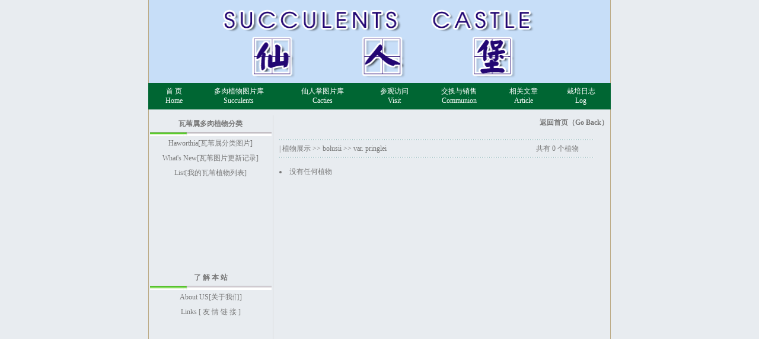

--- FILE ---
content_type: text/html
request_url: http://succulents-castle.com/Product.asp?BigClassName=bolusii&SmallClassName=var.%20pringlei
body_size: 2717
content:

<script language="javascript">
<!--
function winopen(url)
{
window.open(url,"search","toolbar=0,location=0,directories=0,status=0,menubar=0,scrollbars=1,resizable=yes,width=640,height=450,top=200,left=100");
}
function MM_openBrWindow(theURL,winName,features) { //v2.0
window.open(theURL,winName,features);
}
//-->
</script>
<script>
function eshop(id) { window.open("Eshop.asp?cpbm="+id,"","height=400,width=640,left=200,top=0,resizable=yes,scrollbars=yes,status=no,toolbar=no,menubar=no,location=no");}
</script> 
<html>
<head>
<meta http-equiv="Content-Type" content="text/html; charset=gb2312">
<title>[ 欢迎光临仙人堡 ]</title>
<link href="images/css.css" rel="stylesheet" type="text/css">
</head>

<body bgcolor="E8ECF0"  leftmargin="0" topmargin="0" marginwidth="0" marginheight="0">
<style type="text/css">
<!--
.STYLE1 {color: #FFFFFF}
-->
</style>
<table width="780" border="0" align="center" cellpadding="0" cellspacing="0" background="images/xianren.gif">
 
  <tr> 
    <td> 
      <p align="center"> <img src="images/logo.gif" width="778" height="140">      </p></td>
  </tr>
   <tr>
     <td height="45" valign="middle" bgcolor="#006633"><table width="100%" border="0" cellpadding="0" cellspacing="0">
       <tr>
         <td width="11%"><div align="center"><a href="index.asp" ><font color="#FFFFFF">首 页<br>Home</font></a>
         </div></td>
         <td width="17%"><div align="center"><a href="Product.asp?BigClassName=多肉植物图片库" ><font color="#FFFFFF">多肉植物图片库<br>Succulents</font></a></div></td>
         <td width="19%"><div align="center"><a href="Product.asp?BigClassName=仙人掌图片库" ><font color="#FFFFFF">仙人掌图片库<br>Cacties</font></a></div></td>
         <td width="12%"><div align="center"><a href="Product.asp?BigClassName=参观访问" ><font color="#FFFFFF">参观访问<br>Visit</font></a></div></td>
         <td width="16%"><div align="center"><a href="Product.asp?BigClassName=Communion Area" ><font color="#FFFFFF">交换与销售<br>Communion</font></a></div></td>
         <td width="12%"><div align="center"><a href="News.asp" ><font color="#FFFFFF">相关文章<br>Article</font></a></div></td>
         <td width="13%"><div align="center"><a href="yenews.asp" ><font color="#FFFFFF">栽培日志<br>Log</font></a></div></td>
       </tr>
       
     </table></td>
   </tr>
   <tr> 
    <td height="10"></td>
  </tr>
</table>

<TABLE width="780" border=0 align="center" cellPadding=0 cellSpacing=0 background="images/xianren.gif">
  <TBODY>
    <TR> 
      <TD width=210 vAlign=top> 
        <table width="100%" border="0" cellspacing="0" cellpadding="0">
  <tr>
    <td height="28"><div align="center"><strong>瓦苇属多肉植物分类</strong></div></td>
  </tr>
  <tr> 
    <td><div align="center"><img src="images/m1.gif" width="205" height="7"></div></td>
  </tr>
</table>
<table width="100%" border="0" cellspacing="0" cellpadding="0">
  <tr> 
    <td height="25"><div align="center"><a href="ww.asp">Haworthia[瓦苇属分类图片]</a> </div></td>
  </tr>
</table>
<table width="100%" border="0" cellspacing="0" cellpadding="0">
  <tr> 
    <td height="25"> <div align="center"> <a href="ArticleShow.asp?ArticleID=274">What's New[瓦苇图片更新记录]</a></div></td>
  </tr>
</table>
<table width="100%" border="0" cellspacing="0" cellpadding="0">
  <tr> 
    <td height="25"> <div align="center"> <a href="NewsInfo.asp?id=79">List[我的瓦苇植物列表]</a></div></td>
  </tr>
</table>
<table width="100%" border="0" cellspacing="0" cellpadding="0">
  <tr> 
    <td height="150">
      
    <p>&nbsp;</p></td>
  </tr>
</table>
<table width="100%" border="0" cellspacing="0" cellpadding="0">
  <tr>
    <td height="28"><div align="center"><strong>了 解 本 站</strong></div></td>
  </tr>
  <tr> 
    <td><div align="center"><img src="images/m1.gif" width="205" height="7"></div></td>
  </tr>
</table>
<table width="100%" border="0" cellspacing="0" cellpadding="0">
  <tr> 
    <td height="25"> <div align="center"><a href="aboutus.asp">About US[关于我们]</a></div></td>
  </tr>
</table>
<table width="100%" border="0" cellspacing="0" cellpadding="0">
  <tr> 
    <td height="25"> <div align="center"><a href="link.asp">Links [ 友 情 链 接 ]</a></div></td>
  </tr>
</table>

        
        
        
        <table width="100%" border="0" cellspacing="0" cellpadding="0">
          <tr>
            <td><br><br><div align="center">
			
            
     <script type="text/javascript"><!--
google_ad_client = "pub-5090571508846485";
/* 180x150, 创建于 08-2-18 */
google_ad_slot = "0163340219";
google_ad_width = 180;
google_ad_height = 150;
//-->
</script>
<script type="text/javascript"
src="http://pagead2.googlesyndication.com/pagead/show_ads.js">
</script>       
            
            
            
            </div></td>
          </tr>
        </table>
        
        
        
        
        
      </TD>
      <TD width=1 bgColor=#d8d8d8></TD>
      <TD vAlign=top><TABLE cellSpacing=0 cellPadding=0 width="100%" border=0>
          <TBODY>
            <TR> 
              <TD width=10>&nbsp;</TD>
              <TD> 
<TABLE cellSpacing=0 cellPadding=0 width="555" border=0>
                  <TBODY>
                    <TR> 
                      <TD height="25"><div align="right"><strong><a href="index.asp">返回首页（Go 
                          Back）</a></strong></div></TD>
                    </TR>
                  </TBODY>
                </TABLE>
                <br>
                <TABLE cellSpacing=0 cellPadding=0 width="95%" border=0>
                  <TBODY>
                    <TR> 
                      <TD 
                  height=1 colspan="2" background=img/naBialym.gif><IMG height=1 src="img/1x1_pix.gif" 
              width=10></TD>
                    </TR>
                    <TR> 
                      <TD width="453" 
                  height=28> 
                        |&nbsp;植物展示&nbsp;&gt;&gt;&nbsp;bolusii&nbsp;&gt;&gt;&nbsp;var. pringlei
                      </TD>
                      <TD width="102"> 
                        共有 0 个植物
                      </TD>
                    </TR>
                    <TR> 
                      <TD 
                  height=1 colspan="2" background=img/naBialym.gif><IMG height=1 src="img/1x1_pix.gif" 
              width=10></TD>
                    </TR>
                    <TR> 
                      <TD 
                  height=1 colspan="2"> 
                        <br><li>没有任何植物</li>
                      </TD>
                    </TR>
                    <TR> 
                      <TD 
                  height=1 colspan="2"> 
                        
                      </TD>
                    </TR>
                  </TBODY>
                </TABLE></TD>
            </TR>
            <TR> 
              <TD height=1>&nbsp;</TD>
              <TD 
                  height=1>&nbsp; </TD>
            </TR>
          </TBODY>
        </TABLE></TD>
    </TR>
  </TBODY>
</TABLE>

<table width="780" border="0" align="center" cellpadding="0" cellspacing="0" background="images/xianren.gif">
  <tr> 
    <td height="10"></td>
  </tr>
  <tr> 
    <td height="50"> 
     
      <table width="778" border="0" align="center" cellpadding="0" cellspacing="0" bgcolor="#C7DEF8">
        <tr>
          <td height="50"><br><br>
<div align="center">Copyright 2004 仙人堡 版权所有 <a href="http://www.miibeian.gov.cn" target="_blank">苏ICP备07003355</a> E-mail：<a href="mailto:sucullents@hotmail.com">sucullents@hotmail.com</a> <script language="javascript" type="text/javascript" src="http://js.users.51.la/2114926.js"></script>
<noscript><a href="http://www.51.la/?2114926" target="_blank"><img alt="&#x6211;&#x8981;&#x5566;&#x514D;&#x8D39;&#x7EDF;&#x8BA1;" src="http://img.users.51.la/2114926.asp" style="border:none" /></a></noscript> </div>
<br></td>
        </tr>
      </table>
      
    </td>
  </tr>
</table>

</BODY></HTML>


--- FILE ---
content_type: text/html; charset=utf-8
request_url: https://www.google.com/recaptcha/api2/aframe
body_size: 268
content:
<!DOCTYPE HTML><html><head><meta http-equiv="content-type" content="text/html; charset=UTF-8"></head><body><script nonce="3ovuCqEahSBO2jJg7qXZKA">/** Anti-fraud and anti-abuse applications only. See google.com/recaptcha */ try{var clients={'sodar':'https://pagead2.googlesyndication.com/pagead/sodar?'};window.addEventListener("message",function(a){try{if(a.source===window.parent){var b=JSON.parse(a.data);var c=clients[b['id']];if(c){var d=document.createElement('img');d.src=c+b['params']+'&rc='+(localStorage.getItem("rc::a")?sessionStorage.getItem("rc::b"):"");window.document.body.appendChild(d);sessionStorage.setItem("rc::e",parseInt(sessionStorage.getItem("rc::e")||0)+1);localStorage.setItem("rc::h",'1769956511126');}}}catch(b){}});window.parent.postMessage("_grecaptcha_ready", "*");}catch(b){}</script></body></html>

--- FILE ---
content_type: text/css
request_url: http://succulents-castle.com/images/css.css
body_size: 575
content:
TD {
	FONT-SIZE: 12px; COLOR: #777777; LINE-HEIGHT: 16px; FONT-FAMILY: Verdana,宋体 
}
A {
	FONT-SIZE: 12px; COLOR: #777777; FONT-FAMILY: Verdana,宋体 ; TEXT-DECORATION: none
}
A:active {
	FONT-SIZE: 12px; COLOR: #777777; FONT-FAMILY: Verdana,宋体 ; TEXT-DECORATION: none
}
A:unknown {
	FONT-SIZE: 12px; COLOR: #777777; FONT-FAMILY: Verdana,宋体 ; TEXT-DECORATION: none
}
A:link {
	FONT-SIZE: 12px; COLOR: #777777; FONT-FAMILY: Verdana,宋体 ; TEXT-DECORATION: none
}
A:visited {
	FONT-SIZE: 12px; COLOR: #777777; FONT-FAMILY: Verdana,宋体 ; TEXT-DECORATION: none
}
A:hover {
	FONT-SIZE: 12px; COLOR: #000000; FONT-FAMILY: Verdana,宋体 ; TEXT-DECORATION: underline
}
IMG {
	BORDER-RIGHT: 0px; BORDER-TOP: 0px; BORDER-LEFT: 0px; BORDER-BOTTOM: 0px
}
.loc {
	FONT-SIZE: 12px; COLOR: #777777; FONT-FAMILY: Verdana,宋体 
}
.pnum {
	PADDING-RIGHT: 10px; PADDING-LEFT: 10px; FONT-SIZE: 8pt; PADDING-BOTTOM: 2px; PADDING-TOP: 0px; FONT-FAMILY: Arial; LETTER-SPACING: 1px
}
.lmenu_sp {
	PADDING-RIGHT: 0px; PADDING-LEFT: 15px; PADDING-BOTTOM: 0px; PADDING-TOP: 0px
}
.form01 {
	BORDER-RIGHT: #d4d4d4 1px solid; BORDER-TOP: #d4d4d4 1px solid; FONT-SIZE: 9pt; BORDER-LEFT: #d4d4d4 1px solid; COLOR: #777777; BORDER-BOTTOM: #d4d4d4 1px solid; FONT-FAMILY: Dotum
}
.annu {
	BORDER-RIGHT: silver 1px solid; BORDER-TOP: silver 1px solid; FONT-SIZE: 9pt; BORDER-LEFT: silver 1px solid; COLOR: #555555; BORDER-BOTTOM: silver 1px solid; FONT-FAMILY: 'Tahoma','Verdana','Arial'; BACKGROUND-COLOR: #f2f2f2
}